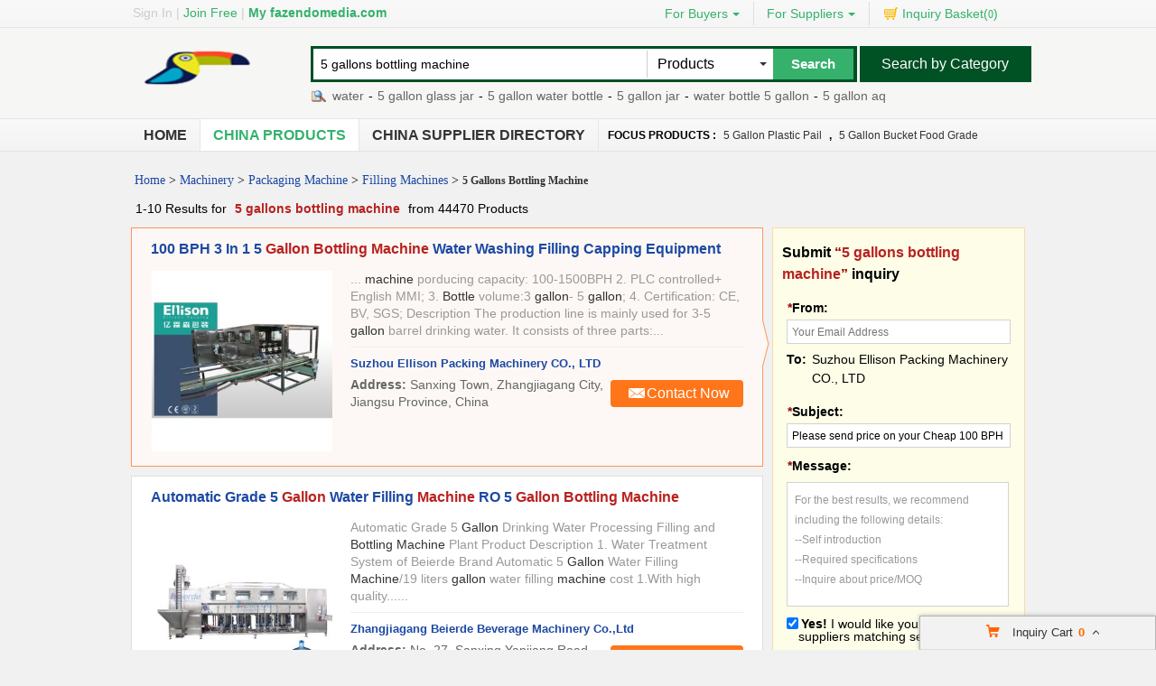

--- FILE ---
content_type: text/html; charset=UTF-8
request_url: https://www.fazendomedia.com/s-5-gallons-bottling-machine
body_size: 22330
content:
<!DOCTYPE html>
<html>
<head>
    <meta http-equiv="X-UA-Compatible" content="IE=edge,Chrome=1" />
    <meta http-equiv="Content-Type" content="text/html;charset=utf-8" />
    <title>5 gallons bottling machine - cheap 5 gallons bottling machine Wholesalers</title>
<meta name="keywords" content="5 gallons bottling machine, Super Wholesalers, 5 gallons bottling machine for sale, 5 gallons bottling machine Suppliers">
<meta name="description" content="Find 44470 5 gallons bottling machine from 5 gallons bottling machine Super Wholesalers & 5 gallons bottling machine Wholesaler Supplier for your sourcing needs from China.">

    <link type='text/css' rel='stylesheet' href='https://style.fazendomedia.com/myres/css/common.css' media='all' />
    <script type="text/javascript" src="https://style.fazendomedia.com/min/?b=myres/js&f=jquery-1.9.1.min.js,jquery-migrate-1.2.1.min.js,jump.js,MSClass.js,projector.js"></script>
    <link rel="canonical" href="https://www.fazendomedia.com/s-5-gallons-bottling-machine">
<link rel="icon" href="https://www.fazendomedia.com/fazendomedia.com.ico"></head>
<body>

<div class="cont_main_whole"  id="pageIndex1" >
    <script type="text/javascript">
    function jumpLogin() {
        window.location.href = "https://uc.ecer.com/home/login?app_id=200402&app_redirect="+location.href;
    }
</script>
    <div class="f_head_top">
          <table>
      <tr>
          <td id ="head_login" class="l">
              <span onclick="jumpLogin()" style="cursor:pointer;">Sign In</span> | <a rel="nofollow" href="https://uc.ecer.com/reg.php">Join Free</a> | <strong><a rel="nofollow" href="//www.fazendomedia.com">My fazendomedia.com</a></strong>
          </td>
          <td class="r ">
              <ul class="n">
                  <li class="l b hl_1" id='dropmenu1'>
                      <span class="m" >For Buyers<i class="p"></i></span>

                      <ul class="u_b" style="display:none" id="menu1">
                        <li class="u_l"><a  href="https://www.fazendomedia.com/products/">Search Products</a></li>
                        <li class="u_l"><a  href="https://www.fazendomedia.com/suppliers/">Find China Suppliers</a></li>
                        <li class="u_l"><a rel="nofollow" href="https://www.fazendomedia.com/index.php?r=report/report">Post Sourcing Request</a></li>
                      </ul>
                  </li>
                  <li class="l b hl_1" id='dropmenu2'>
                      <span class="m" >For Suppliers<i class="p"></i></span>

                      <ul class="u_b" style="display:none" id="menu2">
                        <li class="u_l"><a href="https://www.fazendomedia.com/suppliers/">Search Suppliers</a></li>
                        <li class="u_l"><a href="https://www.fazendomedia.com/static/privacy-policy-2570.html">Privacy Policy</a></li>
                      </ul>
                  </li>
                  <li class="l hl_s" ><span class="m" id="cart_top"><i class="c"></i>Inquiry Basket(<span class="num" id="num">0</span>)</span></li>
              </ul>
          </td>
      </tr>
  </table>
    <script type="text/javascript">
        var domain = 'aHR0cDovL3VjLmVjZXIuY29tL2luZGV4LnBocD9yPXVzZXIvaW5kZXg=';
        domain = base64decode(domain);

        function menu(){
            var outer=document.getElementById("dropmenu1");
            var menu1 = document.getElementById("menu1");
            outer.onmouseover=function(){
                menu1.style.display="block";
            }
            menu1.onmouseover=function(){
                menu1.style.display="block";
            }
            outer.onmouseout=function(){
                menu1.style.display="none";
            }
            menu1.onmouseout=function(){
                menu1.style.display="none";
            }
            var outer2=document.getElementById("dropmenu2");
            var menu2 = document.getElementById("menu2");
            outer2.onmouseover=function(){
                menu2.style.display="block";
            }
            menu2.onmouseover=function(){
                menu2.style.display="block";
            }
            outer2.onmouseout=function(){
                menu2.style.display="none";
            }
            menu2.onmouseout=function(){
                menu2.style.display="none";
            }
        }
        function clearCookie(name) {
            var exp=new Date();exp.setTime(exp.getTime()-10);document.cookie=name+"="+escape(value)+";expires="+exp.toGMTString();
        }
        function logout() {
            clearCookie('sso_access_token')
            window.location.href = "https://uc.ecer.com/home/logouts?app_redirect="+location.href;
            return false;
            $('#LoadingStatus').show();
            $.ajax({
                type:"POST",
                url:"/index.php?r=user/ajaxlogout",
                dataType:'json',
                success: function(msg){
                    if(msg['status'] == true){
                        $('#LoadingStatus').hide();
                        $('#login').show();
                        $('#login_ok').hide();
                        var html1 = "<a rel='nofollow' href='http://uc.fazendomedia.com/login.php'>Sign In</a> | <a rel='nofollow' href='http://uc.fazendomedia.com/reg.php'>Join Free</a> | <strong><a rel='nofollow' href='//www.fazendomedia.com'>My fazendomedia.com</a></strong>";
                        $('#head_login').html(html1);
                        $('#publish').attr('href',domain);
                    }else{
                        $('#LoadingStatus').hide();
                        alert(msg['error']);
                    }
                }
            });
        }
        function updateLoginStatus(msg) {
            if (msg['status'] == true) {
                $('#login').hide();
                $('#user').text(msg['user']);
                if (msg['pay']) {
                    $('#pay').text('(' + msg['pay'] + ')');
                }
                if (msg['unpaid']) {
                    $('#unpaid').text('(' + msg['unpaid'] + ')');
                }
                if (msg['pass']) {
                    $('#pro_pass').text('(' + msg['pass'] + ')');
                }
                if (msg['nopass']) {
                    $('#pro_nopass').text('(' + msg['nopass'] + ')');
                }
                $('#login_ok').show();
                var html1 = "Welcome,<a href='"+msg['url']+"' >" + msg['user'] + " </a>";
                html1 += " | <a href='javascript:void(0)' onclick='logout()'>Sign out </a> | <strong><a href='//www.fazendomedia.com'>My fazendomedia.com</a></strong>";
                $('#head_login').html(html1);
                $('#publish').attr('href', msg['url']);
            }
        }
        function clearCookie(name) {
            var exp=new Date();exp.setTime(exp.getTime()-10);document.cookie=name+"="+escape("")+";expires="+exp.toGMTString();
        }
        $(function() {
            //通过code字段去拿已登录sso_access_token
            //有sso_access_token则存cookie 更新登录态 无则页面不做处理
            //链接上没code 取cookie中sso_access_token 检查是否有效 有效则更新登录态 cookie没有sso_access_token则不做任何处理
            var sso_access_token = getCookie("sso_access_token");
            if(sso_access_token && sso_access_token != "undefined") {
                $.ajax({
                    type: "GET",
                    url: "/index.php?r=user/VerifyToken",
                    data: '&token='+sso_access_token,
                    dataType: 'json',
                    cache: 'false',
                    success: function (msg) {
                        updateLoginStatus(msg);
                    }
                });
            } else {
                s = location.search;
                if(s) {
                    s = s.split('?');
                    if(s.length>1){
                       s = s[1];
                       var f = s.indexOf('code');
                       if(f != -1) {
                            var arr = s.split('&');
                            for(var i = 0;i<arr.length; i++){
                                var info = arr[i].split('=',2);
                                var n = info[0];
                                var v = info[1];
                                if(n == "code") {
                                    $.ajax({
                                        type: "GET",
                                        url: "/index.php?r=user/ajaxGetLoginUser",
                                        data: '&code='+v,
                                        dataType: 'json',
                                        cache: 'false',
                                        success: function (msg) {
                                            updateLoginStatus(msg);
                                        }
                                    });
                                }  
                            }
                       }
                    }
                } 
            }
            
            
            menu();
            
        });
    </script>
</div>
    <div class="f_header_main">
    <table cellpadding="0" cellspacing="0" width="100%">
        <tr>
            <td class="l">
               <a href="//www.fazendomedia.com"><img src="https://style.fazendomedia.com/myres/logo/fazendomedia.com.png" alt="fazendomedia.com"></a>
            </td>
            <td class="r">
                <form name="head_search" action="/index.php?r=search/search" method="POST" onsubmit="return check_form();">
                    <div class="w_b fl">
                        <div class="i_b fl">
                            <input  name="keyword" id="keyword" value="5 gallons bottling machine" type="text" placeholder="What are you looking for..."  />
                        </div>
                        <div class="s_b fl">
                                                    <div class="s_d" id="u_s_show">Products<i></i></div>
                                                    <ul class="u_s" id="u_s_list" style="display:none">
                                <li id='product'><a href="#" >Products</a></li>
                                <li id='company'><a href="#" >Suppliers</a></li>
                            </ul>
                            <input type="hidden" id="kwtype"  name="kwtype"  value="product"  />
                        </div>
                        <input class="btn fl" type="submit" value="Search" />
                    </div>
                </form>
                <div class="cb_0"></div>
                                <span class="sousuoz"></span>
                <div class="k hl_s" id="TextDiv1">
                    <ul id="TextContent1" style="">
                                            <li style="font-size:12px;"><a href="https://www.fazendomedia.com/sale-5-gallon-bottle-water">5 gallon bottle water</a>-</li>
                                            <li style="font-size:12px;"><a href="https://www.fazendomedia.com/sale-5-gallon-glass-jar">5 gallon glass jar</a>-</li>
                                            <li style="font-size:12px;"><a href="https://www.fazendomedia.com/sale-5-gallon-water-bottle">5 gallon water bottle</a>-</li>
                                            <li style="font-size:12px;"><a href="https://www.fazendomedia.com/sale-5-gallon-jar">5 gallon jar</a>-</li>
                                            <li style="font-size:12px;"><a href="https://www.fazendomedia.com/sale-water-bottle-5-gallon">water bottle 5 gallon</a>-</li>
                                            <li style="font-size:12px;"><a href="https://www.fazendomedia.com/sale-5-gallon-aquarium">5 gallon aquarium</a>-</li>
                                            <li style="font-size:12px;"><a href="https://www.fazendomedia.com/sale-5-gallon-container">5 gallon container</a>-</li>
                                            <li style="font-size:12px;"><a href="https://www.fazendomedia.com/sale-bottled-water-5-gallon">bottled water 5 gallon</a>-</li>
                                            <li style="font-size:12px;"><a href="https://www.fazendomedia.com/sale-5-gallon-air-tank">5 gallon air tank</a>-</li>
                                            <li style="font-size:12px;"><a href="https://www.fazendomedia.com/sale-5-gallon-portable-air-tank">5 gallon portable air tank</a>-</li>
                                        </ul>
                </div>
                            </td>
            <td class="s_c" valign="middle">
                <a href=https://www.fazendomedia.com/products/>Search by Category</a>
            </td>
        </tr>
    </table>
    <div class="cb_0"></div>
    <script type="text/javascript">
        $(function(){
            $("#u_s_show").on('click',function() {
                $('#u_s_list').toggle();
            });
            $("#u_s_list #product").click(function(){
                $('#u_s_show').html($(this).html()+'<i></i>');

                $('#kwtype').val('product');
                $('#u_s_list').hide();
            }) ;
            $("#u_s_list #company").click(function(){
                $('#u_s_show').html($(this).html()+'<i></i>');

                $('#kwtype').val('company');
                $('#u_s_list').hide();
            });

          $('#keyword').focus();
        })

        /*********文字翻屏滚动***************/
        $(function(){
            if($("#TextDiv1").length > 0){
                new Marquee(["TextDiv1","TextContent1"],2,2,615,25,40,0,0) //文字翻屏滚动实例
                if($("#TextContent1").width()<1780){$("#TextContent1").width(1780)}
            }
        })

        function check_form(){
            if($('#keyword').val()==''){
                alert('Please enter keyword!');
                return false;
            }
            return true;
        }
    </script>
</div>
        <div class="f_nav_head_keyword">
            <ul class="main_nav">
        <li ><a href="/" title="Home">Home</a></li>
        <li class="sed"><a href="https://www.fazendomedia.com/products/" title="Porducts">China Products</a></li>
        <li ><a href="https://www.fazendomedia.com/suppliers/" title="Suppliers">China Supplier Directory</a></li>
                <li style="border:0">
         <span>
Focus Products :
             
                <a href="https://www.fazendomedia.com/sale-5-gallon-plastic-pail">5 gallon plastic pail</a>
             ,
                <a href="https://www.fazendomedia.com/sale-5-gallon-bucket-food-grade">5 gallon bucket food grade</a>
                      </span>
      </li>
         </ul>
  </div></div>
<div class="cont_main_box" id="pageIndex3">       
    <div class="cont_main_box_inner">
            <div class="f_header_breadcrumb">
            <a href="/">Home</a> >


    <a  href="https://www.fazendomedia.com/list-product-machinery-23000000-1.html">Machinery</a> >

<a  href="https://www.fazendomedia.com/list-product-packaging-machine-23220000-1.html">Packaging Machine</a> >

<a  class="f_header_breadcrumb_cur" href="https://www.fazendomedia.com/list-product-filling-machines-23220800-1.html">Filling Machines</a> >



        <h2>
        5 Gallons Bottling Machine    </h2>
    

</div>



            <div class="f_product_search_onepage">
                        <div class="ec-content">
            <div class="top_biaoti">1-10 Results for
                                    <h1 class="red">5 gallons bottling machine</h1>
                                from 44470 Products</div>
            <div class="fl ec_width" id="main-div">
                                                            <div class="con-d " id="product109707222" data-datatype="3" data-cname="Suzhou Ellison Packing Machinery CO., LTD" data-bigimg="https://img.fazendomedia.com/nimg/8a/14/6ee9259e34d63b54aaee4adff52c-400x400-1/100_bph_3_in_1_5_gallon_bottling_machine_water_washing_filling_capping_equipment.jpg" date-url="" data-pid="109707222" data-cid="91191054" data-inquiry_topic="Please send price on your Cheap 100 BPH 3 In 1 5 Gallon Bottling Machine Water Washing Filling Capping Equipment for sale!" guid="3b7d89b40d36390e1366ff3d7d178924">
                            <div class="arrow-box"></div>
                            <div class="h" id="producttitle109707222"><h2>100 BPH 3 In 1 5 <strong style="color:#b82220">Gallon Bottling Machine</strong> Water Washing Filling Capping Equipment</h2></div>
                            <div style="display: none">
                                                            </div>
                            <table cellspacing="0" cellpadding="0" width="100%">
                                <tbody>
                                <tr>
                                    <td align="center" valign="top" class="photo_wrap">
                                        <img class="photo_img"  src="https://img.fazendomedia.com/nimg/8a/14/6ee9259e34d63b54aaee4adff52c-300x300-0/100_bph_3_in_1_5_gallon_bottling_machine_water_washing_filling_capping_equipment.jpg" title="China 100 BPH 3 In 1 5 Gallon Bottling Machine Water Washing Filling Capping Equipment on sale" alt="China 100 BPH 3 In 1 5 Gallon Bottling Machine Water Washing Filling Capping Equipment on sale" onerror=" this.onerror=''; t='https://style.fazendomedia.com/myres/images/nophoto_small.gif';if(this.src!=t){this.src=t}" />
                                    </td>
                                    <td valign="top" class="photo_wrap_one">
                                        <div class="d" id="productremark109707222">
                                            ... <strong style="color:#b82220">machine</strong> porducing capacity: 100-1500BPH 2. PLC controlled+ English MMI; 3. <strong style="color:#b82220">Bottle</strong> volume:3 <strong style="color:#b82220">gallon</strong>- 5 <strong style="color:#b82220">gallon</strong>; 4. Certification: CE, BV, SGS; Description The production line is mainly used for 3-5 <strong style="color:#b82220">gallon</strong> barrel drinking water. It consists of three parts:...                                        </div>

                                        <div class="h">
                                            <span id="productcname109707222" title="Suzhou Ellison Packing Machinery CO., LTD from china">Suzhou Ellison Packing Machinery CO., LTD</span>
                                        </div>

                                        <table cellspacing="0" cellpadding="0" width="100%" class="contact-d">
                                            <tbody><tr>
                                                <td width="65%" class="photo_wrap_two">
                                                                                                                                                                                                                        <p><strong>Address:</strong> Sanxing Town, Zhangjiagang City, Jiangsu Province, China</p>
                                                                                                    </td>
                                                <td align="right" width="35%" valign="middle">
                                                    <form method="post" target="_blank" onsubmit="form_go_inquiry('a','109707222&src=ec:trade',this)">
                                                        <button class="con-now" type="submit">Contact Now </button>
                                                    </form>
                                                </td>
                                            </tr>
                                            </tbody>
                                        </table>
                                    </td>
                                </tr>
                            </table>
                        </div>
                                            <div class="con-d " id="product116274999" data-datatype="3" data-cname="Zhangjiagang Beierde Beverage Machinery Co.,Ltd" data-bigimg="https://img.fazendomedia.com/nimg/a1/5d/d133582c55d06b2ff986963a9f14-400x400-1/automatic_grade_5_gallon_water_filling_machine_ro_5_gallon_bottling_machine.jpg" date-url="" data-pid="116274999" data-cid="91220538" data-inquiry_topic="Please send price on your Cheap Automatic Grade 5 Gallon Water Filling Machine RO 5 Gallon Bottling Machine for sale!" guid="22de6a623a5b30d78744cc2966efbdbd">
                            <div class="arrow-box"></div>
                            <div class="h" id="producttitle116274999"><h2>Automatic Grade 5 <strong style="color:#b82220">Gallon</strong> Water Filling <strong style="color:#b82220">Machine</strong> RO 5 <strong style="color:#b82220">Gallon Bottling Machine</strong></h2></div>
                            <div style="display: none">
                                                            </div>
                            <table cellspacing="0" cellpadding="0" width="100%">
                                <tbody>
                                <tr>
                                    <td align="center" valign="top" class="photo_wrap">
                                        <img class="photo_img"  src="https://img.fazendomedia.com/nimg/a1/5d/d133582c55d06b2ff986963a9f14-300x300-0/automatic_grade_5_gallon_water_filling_machine_ro_5_gallon_bottling_machine.jpg" title="China Automatic Grade 5 Gallon Water Filling Machine RO 5 Gallon Bottling Machine on sale" alt="China Automatic Grade 5 Gallon Water Filling Machine RO 5 Gallon Bottling Machine on sale" onerror=" this.onerror=''; t='https://style.fazendomedia.com/myres/images/nophoto_small.gif';if(this.src!=t){this.src=t}" />
                                    </td>
                                    <td valign="top" class="photo_wrap_one">
                                        <div class="d" id="productremark116274999">
                                            Automatic Grade 5 <strong style="color:#b82220">Gallon</strong> Drinking Water Processing Filling and <strong style="color:#b82220">Bottling Machine</strong> Plant Product Description 1. Water Treatment System of Beierde Brand Automatic 5 <strong style="color:#b82220">Gallon</strong> Water Filling <strong style="color:#b82220">Machine</strong>/19 liters <strong style="color:#b82220">gallon</strong> water filling <strong style="color:#b82220">machine</strong> cost 1.With high quality......                                        </div>

                                        <div class="h">
                                            <span id="productcname116274999" title="Zhangjiagang Beierde Beverage Machinery Co.,Ltd from china">Zhangjiagang Beierde Beverage Machinery Co.,Ltd</span>
                                        </div>

                                        <table cellspacing="0" cellpadding="0" width="100%" class="contact-d">
                                            <tbody><tr>
                                                <td width="65%" class="photo_wrap_two">
                                                                                                                                                                                                                        <p><strong>Address:</strong> No. 27, Sanxing Yanjiang Road, Jinfeng Town</p>
                                                                                                    </td>
                                                <td align="right" width="35%" valign="middle">
                                                    <form method="post" target="_blank" onsubmit="form_go_inquiry('a','116274999&src=ec:trade',this)">
                                                        <button class="con-now" type="submit">Contact Now </button>
                                                    </form>
                                                </td>
                                            </tr>
                                            </tbody>
                                        </table>
                                    </td>
                                </tr>
                            </table>
                        </div>
                                            <div class="con-d ifrstat" id="product113231945" data-datatype="7" data-cname="Zhangjiagang Huawei Shenda Machinery Co.Ltd." data-bigimg="https://img.fazendomedia.com/nimg/82/74/d6d666bb0a0dc5fe8a8e88b73e02-400x400-1/stainless_automatic_filling_machines_1200bph_1500bph_5_gallon_bottling_machine.jpg" date-url="https://www.automatic-fillingmachines.com/sale-35328436-stainless-automatic-filling-machines-1200bph-1500bph-5-gallon-bottling-machine.html" data-pid="113231945" data-cid="91214898" data-inquiry_topic="I am interested in your Cheap Stainless Automatic Filling Machines 1200BPH 1500BPH 5 Gallon Bottling Machine for sale." guid="7598bd0793eaad42b4ada6810724a97e">
                            <div class="arrow-box"></div>
                            <div class="h" id="producttitle113231945"><h2>Stainless Automatic Filling <strong style="color:#b82220">Machines</strong> 1200BPH 1500BPH 5 <strong style="color:#b82220">Gallon Bottling Machine</strong></h2></div>
                            <div style="display: none">
                                                            </div>
                            <table cellspacing="0" cellpadding="0" width="100%">
                                <tbody>
                                <tr>
                                    <td align="center" valign="top" class="photo_wrap">
                                        <img class="photo_img"  src="https://img.fazendomedia.com/nimg/82/74/d6d666bb0a0dc5fe8a8e88b73e02-300x300-0/stainless_automatic_filling_machines_1200bph_1500bph_5_gallon_bottling_machine.jpg" title="China Stainless Automatic Filling Machines 1200BPH 1500BPH 5 Gallon Bottling Machine on sale" alt="China Stainless Automatic Filling Machines 1200BPH 1500BPH 5 Gallon Bottling Machine on sale" onerror=" this.onerror=''; t='https://style.fazendomedia.com/myres/images/nophoto_small.gif';if(this.src!=t){this.src=t}" />
                                    </td>
                                    <td valign="top" class="photo_wrap_one">
                                        <div class="d" id="productremark113231945">
                                            ...<strong style="color:#b82220">Gallon</strong> Water <strong style="color:#b82220">bottle</strong> Production Line Automatic Filling <strong style="color:#b82220">Machine</strong> 5 <strong style="color:#b82220">gallon</strong> filling <strong style="color:#b82220">machine</strong> One of our core business is today represented by designing and manufacturing of complete lines for 5 <strong style="color:#b82220">Gallon bottles</strong>, with a production capacity from 100 to 3.000 B.P.H. the 5 <strong style="color:#b82220">gallon</strong>......                                        </div>

                                        <div class="h">
                                            <span id="productcname113231945" title="Zhangjiagang Huawei Shenda Machinery Co.Ltd. from china"><i class="i_img"></i>Zhangjiagang Huawei Shenda Machinery Co.Ltd.</span>
                                        </div>

                                        <table cellspacing="0" cellpadding="0" width="100%" class="contact-d">
                                            <tbody><tr>
                                                <td width="65%" class="photo_wrap_two">
                                                                                                                                                        </td>
                                                <td align="right" width="35%" valign="middle">
                                                    <form method="post" target="_blank" onsubmit="form_go_inquiry('a','113231945&src=ec:trade',this)">
                                                        <button class="con-now" type="submit">Contact Now </button>
                                                    </form>
                                                </td>
                                            </tr>
                                            </tbody>
                                        </table>
                                    </td>
                                </tr>
                            </table>
                        </div>
                                            <div class="con-d ifrstat" id="product112081059" data-datatype="7" data-cname="Zhangjiagang City FILL-PACK Machinery Co., Ltd" data-bigimg="https://img.fazendomedia.com/nimg/36/ba/bf0d63f780451866436a4f5e0aba-400x400-1/200bph_5_gallon_bottling_machine_with_overflow_valve.jpg" date-url="https://www.gallonfillingmachine.com/sale-21924779-200bph-5-gallon-bottling-machine-with-overflow-valve.html" data-pid="112081059" data-cid="91197220" data-inquiry_topic="What is your best price for Cheap 200BPH 5 Gallon Bottling Machine With Overflow Valve for sale?" guid="bf0247a2a0d1fc0efe3b3196652f6f8c">
                            <div class="arrow-box"></div>
                            <div class="h" id="producttitle112081059"><h2>200BPH 5 <strong style="color:#b82220">Gallon Bottling Machine</strong> With Overflow Valve</h2></div>
                            <div style="display: none">
                                                            </div>
                            <table cellspacing="0" cellpadding="0" width="100%">
                                <tbody>
                                <tr>
                                    <td align="center" valign="top" class="photo_wrap">
                                        <img class="photo_img"  src="https://img.fazendomedia.com/nimg/36/ba/bf0d63f780451866436a4f5e0aba-300x300-0/200bph_5_gallon_bottling_machine_with_overflow_valve.jpg" title="China 200BPH 5 Gallon Bottling Machine With Overflow Valve on sale" alt="China 200BPH 5 Gallon Bottling Machine With Overflow Valve on sale" onerror=" this.onerror=''; t='https://style.fazendomedia.com/myres/images/nophoto_small.gif';if(this.src!=t){this.src=t}" />
                                    </td>
                                    <td valign="top" class="photo_wrap_one">
                                        <div class="d" id="productremark112081059">
                                            ...<strong style="color:#b82220">Gallon</strong> water production line/equipment/plant <strong style="color:#b82220">gallon</strong> bucket with overflow valve 1.1,Semi-auto de-capper and washer Worker put used jar in right side of de-capper position, with the neck inserting into the hole, worker foot press pedal to release cap off neck; And then worker need to take the jar to insert into left side of the <strong style="color:#b82220">machine</strong>......                                        </div>

                                        <div class="h">
                                            <span id="productcname112081059" title="Zhangjiagang City FILL-PACK Machinery Co., Ltd from china"><i class="i_img"></i>Zhangjiagang City FILL-PACK Machinery Co., Ltd</span>
                                        </div>

                                        <table cellspacing="0" cellpadding="0" width="100%" class="contact-d">
                                            <tbody><tr>
                                                <td width="65%" class="photo_wrap_two">
                                                                                                                                                                                                                        <p><strong>Address:</strong> H-No15, GuoTai north rd, Yangshe town,Zhangjiagang city,JiangSu province, China</p>
                                                                                                    </td>
                                                <td align="right" width="35%" valign="middle">
                                                    <form method="post" target="_blank" onsubmit="form_go_inquiry('a','112081059&src=ec:trade',this)">
                                                        <button class="con-now" type="submit">Contact Now </button>
                                                    </form>
                                                </td>
                                            </tr>
                                            </tbody>
                                        </table>
                                    </td>
                                </tr>
                            </table>
                        </div>
                                            <div class="con-d ifrstat" id="product114424212" data-datatype="7" data-cname="Shenzhen Waterpro Tech Co., Ltd." data-bigimg="https://img.fazendomedia.com/nimg/87/92/63f1cfb78e7e50eddc816fd13b44-400x400-1/automatic_5_gallon_bottling_machine_1200_bph_with_plc_touch_screen.jpg" date-url="https://www.ro-watertreatmentplant.com/sale-38065468-automatic-5-gallon-bottling-machine-1200-bph-with-plc-touch-screen.html" data-pid="114424212" data-cid="91219311" data-inquiry_topic="How much for your Cheap Automatic 5 Gallon Bottling Machine 1200 Bph With PLC Touch Screen for sale?" guid="5abb3fb2094e9e8272f87106deec4e79">
                            <div class="arrow-box"></div>
                            <div class="h" id="producttitle114424212"><h2>Automatic 5 <strong style="color:#b82220">Gallon Bottling Machine</strong> 1200 Bph With PLC Touch Screen</h2></div>
                            <div style="display: none">
                                                            </div>
                            <table cellspacing="0" cellpadding="0" width="100%">
                                <tbody>
                                <tr>
                                    <td align="center" valign="top" class="photo_wrap">
                                        <img class="photo_img"  src="https://img.fazendomedia.com/nimg/87/92/63f1cfb78e7e50eddc816fd13b44-300x300-0/automatic_5_gallon_bottling_machine_1200_bph_with_plc_touch_screen.jpg" title="China Automatic 5 Gallon Bottling Machine 1200 Bph With PLC Touch Screen on sale" alt="China Automatic 5 Gallon Bottling Machine 1200 Bph With PLC Touch Screen on sale" onerror=" this.onerror=''; t='https://style.fazendomedia.com/myres/images/nophoto_small.gif';if(this.src!=t){this.src=t}" />
                                    </td>
                                    <td valign="top" class="photo_wrap_one">
                                        <div class="d" id="productremark114424212">
                                            Automatic 5 Gallon Bottle Plastic Film Bag Packing Machine Features of automatic bottled water bag pakcing machine: 1. High packaging efficiency and mechanized operation reduce labor costs; the packaging speed can reach 1000-2000 barrels per hour, which......                                        </div>

                                        <div class="h">
                                            <span id="productcname114424212" title="Shenzhen Waterpro Tech Co., Ltd. from china"><i class="i_img"></i>Shenzhen Waterpro Tech Co., Ltd.</span>
                                        </div>

                                        <table cellspacing="0" cellpadding="0" width="100%" class="contact-d">
                                            <tbody><tr>
                                                <td width="65%" class="photo_wrap_two">
                                                                                                                                                                                                                        <p><strong>Address:</strong> ROOM811 TIANJI BUILDING，TIANAN CYBER PARK，CHEGONGMIAO，FUTIAN SHENZHEN CHINA</p>
                                                                                                    </td>
                                                <td align="right" width="35%" valign="middle">
                                                    <form method="post" target="_blank" onsubmit="form_go_inquiry('a','114424212&src=ec:trade',this)">
                                                        <button class="con-now" type="submit">Contact Now </button>
                                                    </form>
                                                </td>
                                            </tr>
                                            </tbody>
                                        </table>
                                    </td>
                                </tr>
                            </table>
                        </div>
                                            <div class="con-d " id="product112674679" data-datatype="3" data-cname="ZhangJiaGang Filldrink machinery Co.,Ltd" data-bigimg="https://img.fazendomedia.com/nimg/50/71/4dcbd1c05cfb47013a18e8866d7d-400x400-1/300bph_l_type_washing_filling_capping_machine_auto_loading_5_gallon_bottling_machine.jpg" date-url="" data-pid="112674679" data-cid="91209751" data-inquiry_topic="Please send price on your Cheap 300BPH L Type Washing Filling Capping Machine Auto Loading 5 Gallon Bottling Machine for sale!" guid="9128ebbea475a5bf28690b7c9836b9e7">
                            <div class="arrow-box"></div>
                            <div class="h" id="producttitle112674679"><h2>300BPH L Type Washing Filling Capping <strong style="color:#b82220">Machine</strong> Auto Loading 5 <strong style="color:#b82220">Gallon Bottling Machine</strong></h2></div>
                            <div style="display: none">
                                                            </div>
                            <table cellspacing="0" cellpadding="0" width="100%">
                                <tbody>
                                <tr>
                                    <td align="center" valign="top" class="photo_wrap">
                                        <img class="photo_img"  src="https://img.fazendomedia.com/nimg/50/71/4dcbd1c05cfb47013a18e8866d7d-300x300-0/300bph_l_type_washing_filling_capping_machine_auto_loading_5_gallon_bottling_machine.jpg" title="China 300BPH L Type Washing Filling Capping Machine Auto Loading 5 Gallon Bottling Machine on sale" alt="China 300BPH L Type Washing Filling Capping Machine Auto Loading 5 Gallon Bottling Machine on sale" onerror=" this.onerror=''; t='https://style.fazendomedia.com/myres/images/nophoto_small.gif';if(this.src!=t){this.src=t}" />
                                    </td>
                                    <td valign="top" class="photo_wrap_one">
                                        <div class="d" id="productremark112674679">
                                            ... type,600 type,900 type.It integrates <strong style="color:#b82220">bottle</strong> washer, filler and sealer into one unit. In order to achieve the purpose of multiple injections of washing and sterilizing by means of liquid washing and bleaching are used in <strong style="color:#b82220">bottle</strong> washer,washing solution can...                                        </div>

                                        <div class="h">
                                            <span id="productcname112674679" title="ZhangJiaGang Filldrink machinery Co.,Ltd from china">ZhangJiaGang Filldrink machinery Co.,Ltd</span>
                                        </div>

                                        <table cellspacing="0" cellpadding="0" width="100%" class="contact-d">
                                            <tbody><tr>
                                                <td width="65%" class="photo_wrap_two">
                                                                                                                                                                                                                        <p><strong>Address:</strong> xijiegang village jinfeng town zhangjiagang city jiangsu privince china</p>
                                                                                                    </td>
                                                <td align="right" width="35%" valign="middle">
                                                    <form method="post" target="_blank" onsubmit="form_go_inquiry('a','112674679&src=ec:trade',this)">
                                                        <button class="con-now" type="submit">Contact Now </button>
                                                    </form>
                                                </td>
                                            </tr>
                                            </tbody>
                                        </table>
                                    </td>
                                </tr>
                            </table>
                        </div>
                                            <div class="con-d " id="product114081749" data-datatype="3" data-cname="Jiangmen Keling water treatment Co.,Ltd." data-bigimg="https://img.fazendomedia.com/nimg/33/39/4138ea145078469c1382e0953a57-400x400-1/5_gallon_water_bottling_machine.jpg" date-url="" data-pid="114081749" data-cid="91161170" data-inquiry_topic="Please send me a quote on your Cheap 5 Gallon Water Bottling Machine for sale!" guid="69ab8b58e965fc0e5985fedbba0bc142">
                            <div class="arrow-box"></div>
                            <div class="h" id="producttitle114081749"><h2>5 <strong style="color:#b82220">Gallon</strong> Water <strong style="color:#b82220">Bottling Machine</strong></h2></div>
                            <div style="display: none">
                                                            </div>
                            <table cellspacing="0" cellpadding="0" width="100%">
                                <tbody>
                                <tr>
                                    <td align="center" valign="top" class="photo_wrap">
                                        <img class="photo_img"  src="https://img.fazendomedia.com/nimg/33/39/4138ea145078469c1382e0953a57-300x300-0/5_gallon_water_bottling_machine.jpg" title="China 5 Gallon Water Bottling Machine on sale" alt="China 5 Gallon Water Bottling Machine on sale" onerror=" this.onerror=''; t='https://style.fazendomedia.com/myres/images/nophoto_small.gif';if(this.src!=t){this.src=t}" />
                                    </td>
                                    <td valign="top" class="photo_wrap_one">
                                        <div class="d" id="productremark114081749">
                                            ...integrated washing filling and capping together. It is ideal 5 <strong style="color:#b82220">gallon</strong> water <strong style="color:#b82220">bottling machine</strong> to produce barrel water. The whole 5 <strong style="color:#b82220">gallon</strong> water <strong style="color:#b82220">bottling machine</strong> is using stainless steel 304 ,rot resistant,can be cleaned easily. Main electric parts are all...                                        </div>

                                        <div class="h">
                                            <span id="productcname114081749" title="Jiangmen Keling water treatment Co.,Ltd. from china">Jiangmen Keling water treatment Co.,Ltd.</span>
                                        </div>

                                        <table cellspacing="0" cellpadding="0" width="100%" class="contact-d">
                                            <tbody><tr>
                                                <td width="65%" class="photo_wrap_two">
                                                                                                                                                                                                                        <p><strong>Address:</strong> JiangMen City Chao Lian town</p>
                                                                                                    </td>
                                                <td align="right" width="35%" valign="middle">
                                                    <form method="post" target="_blank" onsubmit="form_go_inquiry('a','114081749&src=ec:trade',this)">
                                                        <button class="con-now" type="submit">Contact Now </button>
                                                    </form>
                                                </td>
                                            </tr>
                                            </tbody>
                                        </table>
                                    </td>
                                </tr>
                            </table>
                        </div>
                                            <div class="con-d " id="product110976950" data-datatype="3" data-cname="ZhangJiaGang City BOTTLING machinery Co.,Ltd." data-bigimg="https://img.fazendomedia.com/nimg/c7/bd/713142e7039e3b7848a74d4bda3f-400x400-1/80bph_semi_automatic_sus304_18_9l_5_gallon_water_bottling_machine.jpg" date-url="" data-pid="110976950" data-cid="91199237" data-inquiry_topic="Please quote us your Cheap 80BPH Semi Automatic SUS304 18.9L / 5 Gallon Water Bottling Machine for sale." guid="b6dbd6b11f1084462e3c1375178ebdcb">
                            <div class="arrow-box"></div>
                            <div class="h" id="producttitle110976950"><h2>80BPH Semi Automatic SUS304 18.9L / 5 <strong style="color:#b82220">Gallon</strong> Water <strong style="color:#b82220">Bottling Machine</strong></h2></div>
                            <div style="display: none">
                                                            </div>
                            <table cellspacing="0" cellpadding="0" width="100%">
                                <tbody>
                                <tr>
                                    <td align="center" valign="top" class="photo_wrap">
                                        <img class="photo_img"  src="https://img.fazendomedia.com/nimg/c7/bd/713142e7039e3b7848a74d4bda3f-300x300-0/80bph_semi_automatic_sus304_18_9l_5_gallon_water_bottling_machine.jpg" title="China 80BPH Semi Automatic SUS304 18.9L / 5 Gallon Water Bottling Machine on sale" alt="China 80BPH Semi Automatic SUS304 18.9L / 5 Gallon Water Bottling Machine on sale" onerror=" this.onerror=''; t='https://style.fazendomedia.com/myres/images/nophoto_small.gif';if(this.src!=t){this.src=t}" />
                                    </td>
                                    <td valign="top" class="photo_wrap_one">
                                        <div class="d" id="productremark110976950">
                                            ... capper is a filling equipment for pure water plant or mineral water plant dedicated irrigation 3 <strong style="color:#b82220">gallons</strong> , 5 <strong style="color:#b82220">gallons</strong> bucket. Operating procedures of 80BPH 5 <strong style="color:#b82220">gallon bottle</strong> water filling <strong style="color:#b82220">machine</strong>: First put the empty barrel perpendicular to the position of...                                        </div>

                                        <div class="h">
                                            <span id="productcname110976950" title="ZhangJiaGang City BOTTLING machinery Co.,Ltd. from china">ZhangJiaGang City BOTTLING machinery Co.,Ltd.</span>
                                        </div>

                                        <table cellspacing="0" cellpadding="0" width="100%" class="contact-d">
                                            <tbody><tr>
                                                <td width="65%" class="photo_wrap_two">
                                                                                                                                                                                                                        <p><strong>Address:</strong> JinGang town,Zhangjiagang city,JiangSu province, China</p>
                                                                                                    </td>
                                                <td align="right" width="35%" valign="middle">
                                                    <form method="post" target="_blank" onsubmit="form_go_inquiry('a','110976950&src=ec:trade',this)">
                                                        <button class="con-now" type="submit">Contact Now </button>
                                                    </form>
                                                </td>
                                            </tr>
                                            </tbody>
                                        </table>
                                    </td>
                                </tr>
                            </table>
                        </div>
                                            <div class="con-d ifrstat" id="product110795869" data-datatype="7" data-cname="SUZHOU LABELONG PACKAGING MACHINERY CO.,LTD" data-bigimg="https://img.fazendomedia.com/nimg/2b/c9/bab359ee45dc63523019cd957496-400x400-1/high_quality_semi_automatic_80bph_mineral_water_ss304_5_gallon_bottle_filling_machine.jpg" date-url="https://www.bottle-fillingmachinery.com/sale-13551118-high-quality-semi-automatic-80bph-mineral-water-ss304-5-gallon-bottle-filling-machine.html" data-pid="110795869" data-cid="91198469" data-inquiry_topic="I am interested in your Cheap High quality semi-automatic 80BPH Mineral Water SS304 5 Gallon bottle Filling Machine for sale." guid="f674f582b53ed0575c93e42c4f23affb">
                            <div class="arrow-box"></div>
                            <div class="h" id="producttitle110795869"><h2>High quality semi-automatic 80BPH Mineral Water SS304 5 <strong style="color:#b82220">Gallon bottle</strong> Filling <strong style="color:#b82220">Machine</strong></h2></div>
                            <div style="display: none">
                                                            </div>
                            <table cellspacing="0" cellpadding="0" width="100%">
                                <tbody>
                                <tr>
                                    <td align="center" valign="top" class="photo_wrap">
                                        <img class="photo_img"  src="https://img.fazendomedia.com/nimg/2b/c9/bab359ee45dc63523019cd957496-300x300-0/high_quality_semi_automatic_80bph_mineral_water_ss304_5_gallon_bottle_filling_machine.jpg" title="China High quality semi-automatic 80BPH Mineral Water SS304 5 Gallon bottle Filling Machine on sale" alt="China High quality semi-automatic 80BPH Mineral Water SS304 5 Gallon bottle Filling Machine on sale" onerror=" this.onerror=''; t='https://style.fazendomedia.com/myres/images/nophoto_small.gif';if(this.src!=t){this.src=t}" />
                                    </td>
                                    <td valign="top" class="photo_wrap_one">
                                        <div class="d" id="productremark110795869">
                                            ...<strong style="color:#b82220">Gallon bottle</strong> Filling <strong style="color:#b82220">Machine</strong> Application: mineral water, drinking water, pure water Capacity: 80-100 <strong style="color:#b82220">bottles</strong> / hour Containers applied for: 3/5 <strong style="color:#b82220">gallon</strong> barrel <strong style="color:#b82220">bottle</strong>. Filling system: gravity filling Progress WFC series ----a variety of fully automatic washing filling capping machinery for large <strong style="color:#b82220">bottle</strong> --5 <strong style="color:#b82220">gallon bottle</strong> ( 18.9Liter <strong style="color:#b82220">bottle</strong>......                                        </div>

                                        <div class="h">
                                            <span id="productcname110795869" title="SUZHOU LABELONG PACKAGING MACHINERY CO.,LTD from china"><i class="i_img"></i>SUZHOU LABELONG PACKAGING MACHINERY CO.,LTD</span>
                                        </div>

                                        <table cellspacing="0" cellpadding="0" width="100%" class="contact-d">
                                            <tbody><tr>
                                                <td width="65%" class="photo_wrap_two">
                                                                                                                                                                                                                        <p><strong>Address:</strong> NO.1 RUOSHUI ROAD, SUZHOU,CHINA</p>
                                                                                                    </td>
                                                <td align="right" width="35%" valign="middle">
                                                    <form method="post" target="_blank" onsubmit="form_go_inquiry('a','110795869&src=ec:trade',this)">
                                                        <button class="con-now" type="submit">Contact Now </button>
                                                    </form>
                                                </td>
                                            </tr>
                                            </tbody>
                                        </table>
                                    </td>
                                </tr>
                            </table>
                        </div>
                                            <div class="con-d ifrstat" id="product110158751" data-datatype="7" data-cname="Suzhou Drimaker Machinery Technology Co., Ltd" data-bigimg="https://img.fazendomedia.com/nimg/10/7a/08c0370fe4d3f0a134efa8c13b03-400x400-1/complete_5_gallon_filling_machine_600bph_mineral_water_bottling_line.jpg" date-url="https://www.water-bottlingmachine.com/sale-12754297-complete-5-gallon-filling-machine-600bph-mineral-water-bottling-line.html" data-pid="110158751" data-cid="91195515" data-inquiry_topic="Can you supply Cheap Complete 5 Gallon Filling Machine 600BPH Mineral Water Bottling Line for sale for us?" guid="9c8a4312efb4aeeeec8d3248114d1b03">
                            <div class="arrow-box"></div>
                            <div class="h" id="producttitle110158751"><h2>Complete 5 <strong style="color:#b82220">Gallon</strong> Filling <strong style="color:#b82220">Machine</strong> 600BPH Mineral Water <strong style="color:#b82220">Bottling</strong> Line</h2></div>
                            <div style="display: none">
                                                            </div>
                            <table cellspacing="0" cellpadding="0" width="100%">
                                <tbody>
                                <tr>
                                    <td align="center" valign="top" class="photo_wrap">
                                        <img class="photo_img"  src="https://img.fazendomedia.com/nimg/10/7a/08c0370fe4d3f0a134efa8c13b03-300x300-0/complete_5_gallon_filling_machine_600bph_mineral_water_bottling_line.jpg" title="China Complete 5 Gallon Filling Machine 600BPH Mineral Water Bottling Line on sale" alt="China Complete 5 Gallon Filling Machine 600BPH Mineral Water Bottling Line on sale" onerror=" this.onerror=''; t='https://style.fazendomedia.com/myres/images/nophoto_small.gif';if(this.src!=t){this.src=t}" />
                                    </td>
                                    <td valign="top" class="photo_wrap_one">
                                        <div class="d" id="productremark110158751">
                                            ...<strong style="color:#b82220">Gallon</strong> Filling <strong style="color:#b82220">Machine</strong> 600BPH Mineral Water <strong style="color:#b82220">Bottling</strong> Line <strong style="color:#b82220">Gallon</strong> filling <strong style="color:#b82220">machine</strong> description: The barreled water filling line specializes in producing 5 <strong style="color:#b82220">gallon</strong> barreled drinking water. It comes in the following types: type 100, type 300, type 450, type 600, type 900. It will be a <strong style="color:#b82220">bottle</strong> washing <strong style="color:#b82220">machine</strong>, filling <strong style="color:#b82220">machine</strong> and sealing <strong style="color:#b82220">machine</strong> into one. The <strong style="color:#b82220">bottle</strong> washing <strong style="color:#b82220">machine</strong>......                                        </div>

                                        <div class="h">
                                            <span id="productcname110158751" title="Suzhou Drimaker Machinery Technology Co., Ltd from china"><i class="i_img"></i>Suzhou Drimaker Machinery Technology Co., Ltd</span>
                                        </div>

                                        <table cellspacing="0" cellpadding="0" width="100%" class="contact-d">
                                            <tbody><tr>
                                                <td width="65%" class="photo_wrap_two">
                                                                                                                                                        </td>
                                                <td align="right" width="35%" valign="middle">
                                                    <form method="post" target="_blank" onsubmit="form_go_inquiry('a','110158751&src=ec:trade',this)">
                                                        <button class="con-now" type="submit">Contact Now </button>
                                                    </form>
                                                </td>
                                            </tr>
                                            </tbody>
                                        </table>
                                    </td>
                                </tr>
                            </table>
                        </div>
                                                                       <script>
                   function htmlspecialchars_decode(str){
                              str = str.replace(/&amp,/g, '&');
                              str = str.replace(/&lt,/g, '<');
                              str = str.replace(/&gt,/g, '>');
                              str = str.replace(/&quot,/g, "''");
                              str = str.replace(/&#039,/g, "'");
                              return str;
                    }
                 $(function(){
                    if(getCookie('110158751subject')){
                        $('.qsubject1').val(htmlspecialchars_decode(getCookie('110158751subject')));
                    }else{
                        var subject1 = "Can you supply Cheap Complete 5 Gallon Filling Machine 600BPH Mineral Water Bottling Line for sale for us?";
                        $('.qsubject1').val(htmlspecialchars_decode(subject1));
                        document.cookie="110158751subject="+subject1.replace(/;/g, ',');
                    }

                    // if(getCookie('109707222subject')){
                    //     $('.qsubject2').val(htmlspecialchars_decode(getCookie('109707222subject')));
                    // }else{
                    //     var subject = "Please send price on your Cheap 100 BPH 3 In 1 5 Gallon Bottling Machine Water Washing Filling Capping Equipment for sale!";
                    //     $('.qsubject2').val(htmlspecialchars_decode(subject));
                    //     document.cookie="109707222subject="+subject.replace(/;/g, ',');
                    // }
                });

                </script>

                <div class="cb_10"></div>
                <div  class="con-supplier">
                    <div class="title"><b>Submit your <span class="red guan_str">“<strong>5 gallons bottling machine</strong>”</span> inquiry in a minute :</b></div>
                    <form id="formbuttom" onsubmit="return checks();" method="post">


                        <div class="supplier-d">
                            <table cellspacing="0" cellpadding="0" width="100%">
                                <tbody>
                                                                <tr class="userinfo1" >
                                    <th valign="top"><div class="star"><span class="red">*</span>From:</div></th>
                                    <td valign="top">
                                        <input type="text" id="email1" name="email" value="" placeholder="Your Email Address" class="txt qemail1">
                                        <div class="error-box">Your email address is incorrect!</div>
                                    </td>
                                </tr>
                                                                <tr>
                                    <th valign="top">To:</th>
                                    <td valign="top">
                                        <p>
                                            <strong>Suzhou Drimaker Machinery Technology Co., Ltd</strong>
                                        </p>
                                        <p style="line-height:18px;">Products: <span style="color: #1c49a4">Complete 5 Gallon Filling Machine 600BPH Mineral Water Bottling Line</span></p>
                                    </td>
                                </tr>
                                <tr>
                                    <th valign="top"><span class="star"><span class="red">*</span>Subject:</span></th>
                                    <td valign="top">
                                        <input type="text" name="subject"  class="txt qsubject1">
                                        <div class="error-box">Your subject must be between 10-255 characters!</div>
                                    </td>
                                </tr>
                                                                <tr>
                                    <th valign="top"><span class="star"><span class="red">*</span>Message:</span></th>
                                    <td valign="top" class="val_top">
                                        <div class="div_pos">
                                            <textarea style="width:515px; position: absolute;left:4px; top:5px; height:120px; padding:8px; color:#333; line-height:22px;" name="message" class="txt qmessage1"></textarea>
                                            <div id="qmessage_content1" class="txt">
                                                <div>For the best results, we recommend including the following details:</div>
                                                <ul>
                                                    <li>--Self introduction</li>
                                                    <li>--Required specifications</li>
                                                    <li>--Inquire about price/MOQ</li>
                                                </ul>
                                            </div>
                                            <div class="error-box error-box123">Your message must be between 20-3,000 characters!</div>
                                        </div>
                                    </td>
                                </tr>
                                                                <tr>
                                    <th>&nbsp;</th>
                                    <td style="padding-top:0;">
                                        <div style="line-height: 22px;"><input type="checkbox" value="1" checked="checked" name="iscontact" class="iscontact"> Please reply me within 24 hours.</div>
                                        <div style="line-height: 22px;"><input type="checkbox" checked="checked" name="match_serivce" value="1" class="match_serivce"><b style="margin-left: 3px;">Yes!</b> I would like your verified suppliers matching service! </div>
                                        <div style="line-height: 16px; margin-top:2px;"><input type="checkbox" style=" vertical-align:top;" name="match_serivce2" value="1">
                                            <span class="td_1"><b>Yes!</b>
                                    If this supplier doesn't contact me in 3 days, I want everychina.com to recommend me more suppliers.
                                    </span>
                                        </div>
                                    </td>
                                </tr>
                                <tr>
                                    <td style="padding-top:0" colspan="2">
                                                                                    <input type="hidden" value="110158751"  name="pid">
                                            <input type="hidden" value="91195515"  name="cid">
                                                                                <input type=hidden name="guidformbuttom" id="guididformbuttom" value="d3154c512cd618e336c94cf4fe372a0b">                                        <div class="btn-wrap">
                                            <button class="con-now2" name="inquireSubmit" id="inquireSubmits" onclick="form_go_inquiry_onepage('a','&kw=5+gallons+bottling+machine&src=ec:trade:bottom',$('#formbuttom')[0]);sendcontent_onepage('formbuttom')" type="button" value="">Contact Now</button>
                                        </div>
                                    </td>
                                </tr>
                                </tbody></table>
                        </div>
                    </form>
                </div>
            </div>
            <div class="kw-wrap fr">
                <div  class="con-supplier2" style="top: 33.6668px;">
                    <div class="title">Submit <span class="red">“<strong>5 gallons bottling machine</strong>”</span> inquiry</div>
                    <div class="supplier-d">
                        <form method="POST" id="formright" onsubmit="return checks2();">
                            <table cellspacing="0" cellpadding="0" width="100%">
                                <tbody>

                                                                <tr class="userinfo2" >
                                    <th style="padding-top: 5px;">
                                        <div class="star"><span class="red">*</span>From:</div>
                                    </th>
                                </tr>
                                <tr class="userinfo2" >
                                    <th valign="top" class="th_1">
                                        <input type="text" name="email" id="email2" placeholder="Your Email Address" value="" style="width:236px;" class="txt qemail2">
                                        <div class="error-box">Your email address is incorrect!</div>
                                    </th>
                                </tr>
                                                                <tr>
                                    <th valign="top" class="th_1">
                                        <dl class="email clearfix">

                                            <dt class="from_message_frs"><span class="red"></span> To:</dt>
                                            <dd class="from_messages wiy">
                                                <div id="get_cname">Suzhou Ellison Packing Machinery CO., LTD</div>
                                            </dd>
                                            <div class="cb"></div>

                                        </dl>
                                    </th>
                                </tr>
                                <tr>
                                    <th style="padding-top: 5px;">
                                        <div class="star"><span class="red">*</span>Subject:</div>
                                    </th>
                                </tr>
                                <tr>
                                    <th valign="top" class="th_1">
                                        <input type="text" name="subject"  value="Please send price on your Cheap 100 BPH 3 In 1 5 Gallon Bottling Machine Water Washing Filling Capping Equipment for sale!" id="get_name" style="width:236px; color:#000;" class="txt qsubject2">
                                        <div class="error-box">Your subject must be between 10-255 characters!</div>
                                    </th>
                                </tr>

                                                                <tr>
                                    <th style="padding-top: 5px;">
                                        <div class="star"><span class="red">*</span>Message:</div>
                                    </th>
                                </tr>
                                <tr>
                                    <th valign="top" class="th_2">
                                        <div class="pro_div">
                                            <textarea style="width:228px; position: absolute; left:5px; top:5px; height:120px; padding:8px; color:#333; line-height:22px;" name="message" class="txt qmessage2"></textarea>
                                            <div id="qmessage_content2" class="txt">
                                                <div>For the best results, we recommend including the following details:</div>
                                                <ul>
                                                    <li>--Self introduction</li>
                                                    <li>--Required specifications</li>
                                                    <li>--Inquire about price/MOQ</li>
                                                </ul>
                                            </div>
                                            <div class="error-box error-box123">Your message must be between 20-3,000</div>
                                        </div>
                                    </th>
                                </tr>


                                                                <tr><td class="td_2">
                                        <div class="td_2_div"><input type="checkbox" style=" vertical-align:top;" name="match_serivce" checked="checked" class="match_serivce" value="1"><span class="td_2_sp"><b style="margin-left: 3px;">Yes!</b>
                                    I would like your verified suppliers matching service!
                                    </span>
                                        </div>

                                    </td>

                                </tr><tr>
                                    <td style="padding:0 15px;" colspan="2">
                                        <input type="hidden" value="109707222" id="pid" name="pid">
                                        <input type="hidden" value="91191054" id="cid" name="cid">
                                        <input type="hidden" id="guididformright" name="guid" value="06bfcd214872f33dfae916c273cf7189">
                                        <input type="hidden"  name="iscontact" value="1">
                                        <div class="btn-wrap">
                                            <button class="con-now2" type="button" onclick="sendcontent_onepage('formright')" name="inquireSubmit" value="" id="inquireSubmit2">Contact Now</button>
                                        </div>
                                    </td>
                                </tr>
                                </tbody></table>
                        </form>
                    </div>
                </div>
            </div>
            <div id="contactdiv-sucess" style="display: none;" class="scode_inquiry_search_list">
                <form id="inquirySuccessForm" action="" method="post">
                    <div id="closesuccessdiv" class="close" onclick="$('#backdiv').hide();$('#contactdiv-sucess').hide();"></div>
                    <div class="f_left" id="contactdiv_left2">
                        <table><tbody><tr><td><img id="ms_bigimg2" onerror="this.onerror='';this.src='https://style.fazendomedia.com/myres/images/nophoto_small.gif'" src="https://style.fazendomedia.com/myres/images/load_icon.gif"></td></tr></tbody></table>
                        <div class="table_right">
                            <div id="ms_producttitle2" class="f_title"></div>
                            <table>
                                <tbody id="productattr2"></tbody>
                            </table>
                            <div class="cb"></div>
                            <p id="productdesc2" class="table_ptxt"></p>
                        </div>
                        <div class="cb"></div>
                        <div id="ms_companyname2" class="com_name"></div>
                        <div class="cb"></div>
                        <div id="ms_type2" class="com_name"></div>
                        <div class="cb"></div>
                    </div>

                    <div class="left-recommemd" style="display: none;" id="contactdiv_recommemd">
                        <p class="left-retitle">Recommended Quality Verified Suppliers</p>
                        <ul id="contactdiv_recommemd_list">

                        </ul>
                    </div>
                    <div class="f_right">
                        <div class="right-sucess">
                            <p class="p1">Inquiry Sent Successfully</p>
                                                            <p class="p2">Confirmation email has been sent: </br><span id="email_sent"></span></p>
                                                        <p class="p3" style="display:none;">&nbsp;</p>
                            <!-- 邮件为空时p2 display:none; p3 display:block; -->
                            <a target="_blank" href="https://uc.fazendomedia.com/index.php?r=buyer"" class="send_now" target="_blank">Go To My Account</a>
                            <div class="assistant-area">
                                <img src="https://style.fazendomedia.com/myres/images/user.png">
                                <ul class="need-help">
                                    <li class="tit"><p>Need Help?<span class="label">It’s Free</span></p></li>
                                    <li>Contact Your<br>Sourcing Assistant<a href="http://uc.fazendomedia.com/index.php?r=buyer" class="chat-now" target="_blank">Chat Now</a></li>
                                </ul>
                            </div>
                        </div>
                    </div>
                    <div class="cb"></div>
                    <input type="hidden" id="qid" name="qid" value="">
                    <input type="hidden" id="rec_pid" value="" name="rec_pid">
                </form>
            </div>
            <div class="cb_10"></div>
        </div>
    </div>



    <script type="text/javascript" src="https://style.fazendomedia.com/myres/js/conversion_common_trace.js?v=2025032501"></script>


    <script>
        function checks() {
            $("#inquireSubmits").click();
            return false;
        }
        function checks2() {
            $("#inquireSubmit2").click();
            return false;
        }
        var email_cookie="";
        var name_cookie="";
        var tel_cookie="";
        //2017/11/17----加载load
        var is_en = 1;
        var flag = 0;
        var mytConfig ={};
        //单页搜索|G广告搜索
        var search_page = {
            init:function(){
                $(".qemail1,.qemail2").blur(function(){
                    if($(this).val().search(/^\w+((-\w+)|(\.\w+))*\@[A-Za-z0-9]+((\.|-)[A-Za-z0-9]+)*\.[A-Za-z0-9]+$/) == -1){
                        $(this).parent().addClass("error");
                    }else{
                        $(this).parent().removeClass("error");
                    }
                });
                $(".qsubject1,.qsubject2").blur(function(){
                    if($(this).val().replace(/\s+/g,'')=='' || $(this).val().replace(/\s+/g,'').length<10){
                        $(this).parent().addClass("error");
                    }else{
                        $(this).parent().removeClass("error");
                    }
                });
                $(".qmessage2,.qmessage1").blur(function(){
                    if($(this).val().replace(/\s+/g,'')=='' || $(this).val().replace(/\s+/g,'').length<20){
                        $(this).parent().css('height',170);
                        $(this).parent().addClass("error");
                    }else{
                        $(this).parent().css('height',150);
                        $(this).parent().removeClass("error");
                    }
                });
                $("#qmessage_content1,#qmessage_content2").click(function(){
                    var that = this;
                    var textarea_this = $(this).parent().find("textarea");

                    $(that).hide();
                    textarea_this.focus();
                    $(textarea_this).blur(function(){
                        if($(textarea_this).val().replace(/\s+/g,'')=='') {
                            $(that).show();
                        }
                    })
                });

                $(".show_verified,.show_keyword").hover(function(){
                    $(this).find("span.box").show();
                },function(){
                    $(this).find("span.box").hide();
                });
            }
        }
        $(function(){

            var body= document.body;
            if(document.documentElement){
                body=document.documentElement;
                //console.log('documentElement')
            }
            function getTop(){
                var scrollTop = window.pageYOffset|| document.documentElement.scrollTop|| document.body.scrollTop|| 0;
                return scrollTop;
            }
            var select_div=false;
            var base_top=$($('#main-div div.con-d')[0]).position()['top'];
            var lastdiv = $('#main-div div.con-d:last');
            var x_height = (lastdiv.height()+5)+lastdiv.position().top-$('.con-supplier2').height()-base_top-10;

            $('#main-div div.con-d').click(function(){
                select_div=this;
                select_one(this);
                center_one(this);
                //让对象出于视角中心
                //this.scrollIn
                if(is_en && flag) {
                    setTimeout(function(){$(window).scroll()},10);
                    search_page.init();
                }
            })


            function center_one(div){
                var obj=$(div)
                //console.log('center',{'scrollTop':getTop()+(obj.position().top-getTop())});

                $(body).animate({'scrollTop':getTop()+(obj.position().top-getTop())},500)
                document.body.scrollTop=document.body.scrollTop+(obj.position().top-document.body.scrollTop)
            }

            function select_one(select_div){

                $('#main-div div.con-d').removeClass('selected');
                $(select_div).addClass('selected');
                $('#main-div div.con-d').removeClass('m-mytpro');
                $(select_div).addClass('m-mytpro');
                $('#get_cname').html($(select_div).attr('data-cname'));
                $('#get_name').attr('value',$(select_div).attr('data-inquiry_topic'));
                $('#get_inquiry_time').html($(select_div).attr('data-inquiry_time'));
                $('#guidid').val($(select_div).attr('guid'));
                $('#pid').val($(select_div).attr('data-pid'));//console.log("pid",$('#pid').val());
                $('#cid').val($(select_div).attr('data-cid'));
                //$('.con-supplier2').css('top',$(select_div).position()['top']-base_top)
                                    var r= $('.con-supplier2').animate({top:Math.min(x_height,Math.max(0,getTop()-base_top))+'px'});
                                if(is_en && flag) {
                    $('.m-mytpro').each(function () {
                        ec2myt().load(mytConfig);
                    });
                }

            }
            var scroll=function(){
                var div=false;
                $('#main-div div.con-d').each(function(){
                    if(div){
                        return;
                    }
                    var pos= $(this).position()
                    //console.log('pos:',pos,this)sendcontent_onepage
                    if( pos.top+100  > getTop()){
                        div = this;
                    }
                })

                if(div){
                    select_div=div;
                    select_one(div);
                }

            }
            var t=0;
            $(window).scroll(
                function(){

                    if(t){
                        clearTimeout(t);
                        t=0
                        $('.con-supplier2').stop();
                    }
                    t=setTimeout(scroll,50)
                }
            )

            setTimeout(function(){$(window).scroll()},10);
        })
    </script>
    <script type="text/javascript" src="https://style.fazendomedia.com/min/?b=myres/js&f=hash.js"></script>
    <script type="text/javascript">


        $(function(){
            $(".qemail1,.qemail2").blur(function(){
                if($(this).val().search(/^\w+((-\w+)|(\.\w+))*\@[A-Za-z0-9]+((\.|-)[A-Za-z0-9]+)*\.[A-Za-z0-9]+$/) == -1){
                    $(this).parent().addClass("error");
                }else{
                    $(this).parent().removeClass("error");
                }
            })
            $(".qsubject1,.qsubject2").blur(function(){
                if($(this).val().replace(/\s+/g,'')=='' || $(this).val().replace(/\s+/g,'').length<10){
                    $(this).parent().addClass("error");
                }else{
                    $(this).parent().removeClass("error");
                }
            })
            $(".qmessage2,.qmessage1").blur(function(){
                if($(this).val().replace(/\s+/g,'')=='' || $(this).val().replace(/\s+/g,'').length<20){
                    $(this).parent().css('height',170);
                    $(this).parent().addClass("error");
                }else{
                    $(this).parent().css('height',150);
                    $(this).parent().removeClass("error");
                }
            })
            $("#qmessage_content1,#qmessage_content2").click(function(){
                var that = this;
                var textarea_this = $(this).parent().find("textarea");

                $(that).hide();
                textarea_this.focus();
                $(textarea_this).blur(function(){
                    if($(textarea_this).val().replace(/\s+/g,'')=='') {
                        $(that).show();
                    }
                })
            })

            $(".show_verified,.show_keyword").hover(function(){
                $(this).find("span.box").show();
            },function(){
                $(this).find("span.box").hide();
            });
        })

        function check_input(qemail,qsubject,qmessage){
            $("#formright").attr("action","https://www.fazendomedia.com/index.php?r=MQInquiry/sendinquiry&pid=110158751&src=ec:trade:right");
            if($(qemail).val().replace(/\s+/g,'')=='' || $(qemail).val().search(/^\w+((-\w+)|(\.\w+))*\@[A-Za-z0-9]+((\.|-)[A-Za-z0-9]+)*\.[A-Za-z0-9]+$/) == -1){
                var hidden_name=qemail.substring(2)+"hidden";
                if(!$("#"+hidden_name).val()){
                    $(qemail).parent().addClass("error");return false;
                }
            }
            if($(qsubject).val().replace(/\s+/g,'')=='' || $(qsubject).val().replace(/\s+/g,'').length<10){
                $(qsubject).parent().addClass("error");return false;
            }
            if($(qmessage).val().replace(/\s+/g,'')=='' || $(qmessage).val().replace(/\s+/g,'').length<20){
                $(qmessage).parent().css('height',170);$(qmessage).parent().addClass("error");return false;
            }
            return true;
        }

        $().ready(function(){
            var _classname_er_box = 'S293';
            $('#qemail').blur(function(){
                var email = $('#qemail').val();
                if(email.search(/^\w+((-\w+)|(\.\w+))*\@[A-Za-z0-9]+((\.|-)[A-Za-z0-9]+)*\.[A-Za-z0-9]+$/) == -1){
                    $('#qemail').parent().addClass(_classname_er_box);$('#qemail_err').show();
                }else{
                    $('#qemail').parent().removeClass(_classname_er_box);$('#qemail_err').hide();
                }
            });
            $('#qemail').focus(function(){
                $('#qemail').parent().removeClass(_classname_er_box);$('#qemail_err').hide();
            });
            $('#qsubject').blur(function(){
                var subject = $('#qsubject').val();
                subject=subject.replace(/(^\s*)|(\s*$)/g, "");
                if(subject =='' || subject.length<10) {
                    $('#qsubject').parent().addClass(_classname_er_box);$('#qsubject_err').show();
                }else{
                    $('#qsubject').parent().removeClass(_classname_er_box);$('#qsubject_err').hide();
                }
            });
            $('#qsubject').focus(function(){
                $('#qsubject').parent().removeClass(_classname_er_box);$('#qsubject_err').hide();
            });
        });

        function check_qform() {
            var _classname_er_box = 'S293';
            var item = new Array();
            var is_sub = false;
            var email = $('#qemail').val();
            var content = "For the best results, we recommend including the following details:\n  -Self introduction\n  -Required specifications\n  -Inquire about price/MOQ";
            if (email.search(/^\w+((-\w+)|(\.\w+))*\@[A-Za-z0-9]+((\.|-)[A-Za-z0-9]+)*\.[A-Za-z0-9]+$/) == -1) {
                $('#qemail').parent().addClass(_classname_er_box);$('#qemail_err').show();
                is_sub = false;
                item['email'] = false;
            }else{
                $('#qemail').parent().removeClass(_classname_er_box);$('#qemail_err').hide();
                item['email'] = true;
                is_sub = true;
            }
            var subject = $('#qsubject').val();
            subject=subject.replace(/(^\s*)|(\s*$)/g, "");
            if(subject =='' || subject.length<10) {
                item['subject'] = false;
                $('#qsubject').parent().addClass(_classname_er_box);$('#qsubject_err').show();
            }else{
                item['subject'] = true;
                is_sub = true;
                $('#qsubject').parent().removeClass(_classname_er_box);$('#qsubject_err').hide();
            }
            if($('#qmessage').val().length<20){
                item['message'] = false;
                $('#qmessage_err').parent().addClass(_classname_er_box);
                $('#qmessage_err').show();
            }else{
                if($('#qmessage').val().replace(/\s+/g,'')== content.replace(/\s+/g,'')) {
                    item['message'] = false;
                    $('#qmessage_err').parent().addClass(_classname_er_box);
                    $('#qmessage_err').show();
                }else{
                    item['message'] = true;
                    is_sub = true;
                    $('#qmessage_err').parent().removeClass(_classname_er_box);
                    $('#qmessage_err').hide();
                }
            }
            for(var i in item){
                if(item[i]==false){
                    is_sub = false;
                }
            }
            if(is_sub) {
                return true;
            }else {
                return false;
            }
        }

        function form_go_inquiry_onepage(itype,param,fromobj){
            var a="https://www.fazendomedia.com/index.php?"+"r=MQInquiry/sendinquiry&pid=";
            var b="https://www.fazendomedia.com/index.php?"+"r=MQInquiry/sendinquiry&cid=";
            if(itype=="a"){
                $(fromobj).attr("action",a+param);
            }
            if(itype=="b"){
                $(fromobj).attr("action",b+param);
            }
            return true;
        }

        function copyproductinfo(pid,index){

            $("#ms_bigimg"+index).attr("src",$("#product"+pid).attr("data-bigimg"));
            $("#ms_producttitle"+index).html($("#producttitle"+pid).html());
            var cname="<div>"+$("#product"+pid).attr("data-cname")+"</div>";
            var datatype=$("#product"+pid).attr("data-datatype");
            if(datatype=="7"){
                cname+='<div class="span_bot">Verified Supplier</div>';
            }
            $("#ms_companyname"+index).html(cname);
            $("#rec_pid"+index).val(pid);
            var attr_list=$("#product"+pid).find("p").not("p[class^=p_desc]");
            var attr_str="";
            if(attr_list&&attr_list.length>0) {
                var num = 0;
                var size=attr_list.length;
                for (var i = 0; i < size; i++) {
                    var obj = attr_list[i];
                    var attr_text = $(obj).text().trim();
                    var attr_str_arr = attr_text.split(":");
                    var html_str = "<tr>"
                    html_str += "<td>" + attr_str_arr[0] + ": <b>" + attr_str_arr[1] + "</b></td>";
                    html_str += "</tr>";
                    attr_str += html_str;
                    num++;
                    if (num >= 3) {
                        break;
                    }
                }
            }
            var desc_arr=$("#product"+pid).find("p.p_desc1");
            var desc=desc_arr[0];
            $("#productdesc"+index).html($("productremark"+pid).html());
            $("#productattr"+index).html(attr_str);
        }

        function sendcontent_onepage(formname){
            
            if(formname=="formbuttom"){
                if(!check_input('.qemail1','.qsubject1','.qmessage1')){
                    return;
                }
            }else{
                if(!check_input('.qemail2','.qsubject2','.qmessage2')){
                    return;
                }
            }
            //点击后禁用submit按钮
            $(".con-now2").attr({ disabled: "disabled" });
            var uuid=createUUID();
            var my_input1 = $('<input type="hidden" id="js_guid" name="js_guid"  value="'+uuid+'"/>');
            var my_input2 = $('<input type="hidden" id="hashcode" name=hashcode""  value="'+uuid+'"/>');
            var my_input3 = $('<input type="hidden" id="ref_url" name="ref_url"  value="'+document.referrer+'"/>');
            var my_input4 = $('<input type="hidden" id="cur_url" name="cur_url"  value="'+location+'"/>');
            if($("#"+formname).find("#js_guid").length==0) {
                $('#' + formname).append(my_input1);
            }
            if($("#"+formname).find("#hashcode").length==0) {
                $('#'+formname).append(my_input2);
            }
            if($("#"+formname).find("#ref_url").length==0) {
                $('#' + formname).append(my_input3);
            }
            if($("#"+formname).find("#cur_url").length==0) {
                $('#'+formname).append(my_input4);
            }
            var key="cc2fff912a53267147657a2c72ea6d37";
            var action_str=$('#'+formname).attr("action");
            action_str=action_str+'&guid='+$('#guidid'+formname).val();
            $('#'+formname).attr("action",action_str);
            $('#hashcode').val(hash(key+$("#guidid"+formname).val()+$("#js_guid").val()));
            var data=$('#'+formname).serialize();
            data+="&inquireSubmit=1";
            pid = $("#pid").val();
            $.ajax({
                url: "https://www.fazendomedia.com/index.php?r=MQInquiry/getRecommendProduct",
                async:false,
                dataType: 'json',
                type: "POST",
                data: {pid:pid},
                success: function (data) { //登录成功后返回的数据
                    if(data){
                        var recommemd_list_html = '';
                        $("#success_list").html('');
                        $("#contactdiv_recommemd_list").html('');
                        //发送成功页公司名展示
                        var cname = $("#productcname"+pid).html();
                        var current_info = data.pinfo;
                        var current_type = '';
                        if(current_info.datatype == 7){
                            var current_type = '<span class="tab_img verified"></span><b>Verified Supplier</b>';
                        }else if(current_info.datatype == 3){
                            if(current_info.src_type == 'yi' || current_info.src_type == 'wz'){
                                var current_type = '<span class="tab_img sitemem"></span><b>Site Member</b>';
                            }else{
                                var current_type = '<span class="tab_img activemem"></span><b>Active Member</b>';
                            }
                        }else if(current_info.datatype <=2){
                            var current_type = '<span class="tab_img icp"></span><b>ICP Remarked Supplier</b>';
                        }
                        var success_list_html = '<li><div class="company-type">'+current_type+'<span class="star"></span><span class="star"></span><span class="star"></span><span class="star"></span><span class="star"></span></div><div class="company-name">'+cname+'</div></li>';
                                                if(data.status == 1){
                            $("#contactdiv_left").hide();
                            $("#contactdiv_recommemd").show();
                            var items = data.data;
                            var len = data.data.length;


                            for(var i=0;i<len;i++){
                                recommemd_list_html += '<li>'+
                                '<div class="recommend-item-wrap">'+
                                '<div class="re-selector"><input type="checkbox" name="recprod_id[]" value="'+items[i].pid+'" checked ></div>'+
                                '<div class="recommend-img"><a href="'+items[i].url+'"><img src="'+items[i].img+'"></a></div>'+
                                '<div class="recommend-info">'+
                                '<a class="recommend-name" href="'+items[i].url+'" target="_blank" title="'+items[i].pname+'">'+items[i].pname+'</a>'+
                                '<a class="recommend-company" href="javascript:void(0);">'+items[i].cname+'</a>'+
                                '</div></div><div class="clear"></div>'+
                                '</li>';
                                company_type = '';
                                if(items[i].datatype == 7){
                                    var company_type = '<span class="tab_img verified"></span><b>Verified Supplier</b>';
                                }else if(items[i].datatype == 3){
                                    if(items[i].src_type == 'yi' || items[i].src_type == 'wz'){
                                        var company_type = '<span class="tab_img sitemem"></span><b>Site Member</b>';
                                    }else{
                                        var company_type = '<span class="tab_img activemem"></span><b>Active Member</b>';
                                    }
                                }else if(items[i].datatype <=2){
                                    var company_type = '<span class="tab_img icp"></span><b>ICP Remarked Supplier</b>';
                                }
                                success_list_html += '<li id="recommemd'+items[i].pid+'">'+
                                '<div class="company-type">'+company_type+'<span class="star"></span><span class="star"></span><span class="star"></span><span class="star"></span><span class="star"></span></div>'+
                                '<div class="company-name">'+items[i].cname+'</div>'+
                                '</li>';
                            }
                            $("#contactdiv_recommemd_list").html(recommemd_list_html);
                        }else{
                            $("#contactdiv_left").show();
                            $("#contactdiv_recommemd").hide();
                        }
                                                $("#success_list").html(success_list_html);
                        if( data.islogin && document.domain.indexOf('ecer.com')!=-1) {

                            $("#emails").remove();
                            $("#from_email2").show();
                            $(".userinfo3").remove();
                            $("#from_email3").show();
                            $(".emailhidden1").val('');
                            $(".emailhidden2").val('');
                            $(".emailhidden1").addClass('qemail1');
                            $(".emailhidden2").addClass('qemail2');

                            // 修改 页头
                            if(is_en) {
                                var html = '<li class="welcome">Welcome,</li>';
                                html += '<li><a href="https://uc.ecer.com/index.php?r=buyer">  ' + '' + '</a></li>';
                                html += '<li><a rel="nofollow" href="https://uc.ecer.com/index.php?r=uc/logout">Logout</a></li>';
                                html += '<li><a  href="https://bbs.ecer.com/" target="_blank">Business Forum</a></li>';
                                $('#loginorlogout').html(html);
                            }else{
                                var html = '<li class="welcome">欢迎,</li>';
                                html += '<li><a href="https://uc.ecer.com/index.php?r=user/index">  ' + '' + '</a></li>';
                                html += '<li><a rel="nofollow" href="https://uc.ecer.com/index.php?r=uc/logout">注销</a></li>';
                                html += '<li><a  href="https://bbs.ecer.com/" target="_blank">外贸论坛</a></li>';
                                $('#loginorlogout').html(html);
                            }
                        }


                    }
                }
            });
            $.ajax({
                url: $('#'+formname).attr("action"),
                async:false,
                dataType: 'json',
                type: "POST",
                data: data,
                success: function (data) { //登录成功后返回的数据
                    hytrace();
                    //newHytrace();
                    HyTraceCommon();
                    //点击后禁用submit按钮
                    $(".con-now2").attr({ disabled: false });
                    var scrollTop = window.pageYOffset|| document.documentElement.scrollTop|| document.body.scrollTop|| 0;
                    var h=scrollTop+100;
                    if(data.bycookie){
                        alert("Send success!");
                        return;
                    }
                    if(data.pid){
                        $("#backdiv").show();
                        $("#contactdiv").show();
                        $("#contactdiv").offset({top:h});

                        copyproductinfo(data.pid,'');
                        copyproductinfo(data.pid,2);

                        $("#qid").val(data.qid);
                        if(data.iscontact =='1'){
                            $("input[name=iscontact]").prop("checked",true);
                        }else{
                            $("input[name=iscontact]").prop("checked",false);
                        }
                        if(data.match_serivce =='1'){
                            $("input[name=match_serivce]").prop("checked",true);
                        }else{
                            $("input[name=match_serivce]").prop("checked",false);
                        }
                    }
                }
            });

        }

        function submitForm(){
            var form=$('#inquiryForm');


            var qid = $('#qid').val();
            var pid='';
            $("#email_sent").html("");
            var name = escapeHtml($('#name').val());
            var gender = $('#gender').val();
            var company = escapeHtml($('#company_onepage').val());
            var tel = (escapeHtml($('#tel').val()));
            var country = $('#country').val();
            if(name == "First Name  Last Name" || name == ''){
                alert("Please enter your name!");
                return false;
                name='';
                $('#name').val('')

            }
            if(tel == 'Please input your mobile or Whatsapp number' || tel == ''){
                alert("Please enter your phone!");
                return false;
            }

            //创建关联产品询盘
            obj = $("input[name='recprod_id[]']");
            for(k in obj){
                if(obj[k].checked){
                    addpid = obj[k].value;
                    sendcontentnew('formright',addpid);
                }else{
                    $("#recommemd"+obj[k].value).hide();
                }
            }

//            var teleReg = /^((0\d{2,3})-)(\d{7,8})$/;
//            var mobileReg =/^1[358]\d{9}$/;
//            if($.trim(tel)!==""){
//                if (!teleReg.test(tel) && !mobileReg.test(tel)){
//                    alert("Please enter your tel!");
//                    return false;
//                }
//            }

            var data=form.serialize();
            data += '&updateSubmit=1';
            //console.log('data:',data)

            if(qid !='' ) {
                $.ajax({
                    type: "POST",
                    url: "https://www.fazendomedia.com/index.php?r=MQInquiry/sendinquiry&inquiry_action=updateInquiry",
                    async:false,
                    data: data,
                    dataType: "json",
                    success: function(msg){
                        if(msg.status){

                            $("#contactdiv").hide();

                            if(document.domain.indexOf('ecer.com')!=-1){
                                //点击后禁用submit按钮
                                $(".con-now2").attr({ disabled: false });
                                $("#contactdiv-sucess").show();
                            }else{
                                //发送成功页公司名展示且展示1秒后隐藏
                                $("#success-window-div").show();
                                setTimeout(function(){
                                    $("#success-window-div").hide();
                                },1000);

                                setTimeout(function(){
                                    $("#backdiv").hide();
                                },1000);
                            }

                            return;
                        }else{
                            alert('error');
                        }
                    }
                });
            }
        }
        function escapeHtml(unsafe) {
            return unsafe.replace(/&/g, "&amp;").replace(/</g, "&lt;").replace(/>/g, "&gt;").replace(/"/g, "&quot;").replace(/'/g, "&#039;");
        }

        function sendcontentnew(formname,pid){

            var uuid=createUUID();
            var my_input1 = $('<input type="hidden" id="js_guid" name="js_guid"  value="'+uuid+'"/>');
            var my_input2 = $('<input type="hidden" id="hashcode" name="hashcode"  value="'+uuid+'"/>');
            var my_input3 = $('<input type="hidden" id="ref_url" name="ref_url"  value="'+document.referrer+'"/>');
            var my_input4 = $('<input type="hidden" id="cur_url" name="cur_url"  value="'+location+'"/>');
            if($("#"+formname).find("#js_guid").length==0) {
                $('#' + formname).append(my_input1);
            }
            if($("#"+formname).find("#hashcode").length==0) {
                $('#'+formname).append(my_input2);
            }
            if($("#"+formname).find("#ref_url").length==0) {
                $('#' + formname).append(my_input3);
            }
            if($("#"+formname).find("#cur_url").length==0) {
                $('#'+formname).append(my_input4);
            }
            $("#pid").val(pid);
            var rec_pid = $("#rec_pid").val();
            var key="cc2fff912a53267147657a2c72ea6d37";
            var action_str=$('#'+formname).attr("action");
            action_str=action_str+'&guid='+$('#guidid'+formname).val();
            $('#'+formname).attr("action",action_str);
            $('#hashcode').val(hash(key+$("#guidid"+formname).val()+$("#js_guid").val()));
            var data=$('#'+formname).serialize();
            data+="&inquireSubmit=1&rec_pid="+rec_pid;
            $.ajax({
                url: $('#'+formname).attr("action"),
                async:false,
                dataType: 'json',
                type: "POST",
                data: data,
                success: function (data) { //登录成功后返回的数据
                    hytrace();
                    newHytrace();
                    var qid = $("#qid").val();
                    if(data.qid){
                        qid = qid + ","+data.qid;
                    }
                    $("#qid").val(qid);
                }
            });

        }

    </script>
    <div id="backdiv" style="display:none;" class="sf_product_search_onepage_bg"></div>
    <div id="contactdiv" style="display:none;" class="sf_product_search_list_onpage">
        <form id="inquiryForm" method="post">
            <div id="closediv" class="close" onclick="$('#backdiv').hide();$('#contactdiv').hide();"></div>
            <div class="f_left" id="contactdiv_left">
                <table><tbody><tr><td><img height="100" width="100" id="ms_bigimg" onerror="this.onerror='';this.src='https://style.fazendomedia.com/myres/images/nophoto_small.gif'" src="https://style.fazendomedia.com/myres/images/load_icon.gif"></td></tr></tbody></table>
                <div class="table_right">
                    <div id="ms_producttitle" class="f_title"></div>
                    <table>
                        <tbody id="productattr"></tbody>
                    </table>
                    <div class="cb"></div>
                    <p id="productdesc" class="table_ptxt"></p>
                </div>
                <div class="cb"></div>
                <div id="ms_companyname" class="com_name"></div>
                <div class="cb"></div>
            </div>

            <div class="left-recommemd" style="display: none;" id="contactdiv_recommemd">
                <p class="left-retitle">Recommended Quality Verified Suppliers</p>
                <ul id="contactdiv_recommemd_list">

                </ul>
            </div>

            <div class="f_right">
                <dl class="from_name clearfix">
                    <dt><span class="red">*</span> Name:</dt>
                    <dd class="">
                        <select name="gender" id="gender" style="float:left;margin-right:5px;margin-top:1px;">
                            <option value="0" selected="">Mr.</option>
                            <option value="1">Mrs.</option>
                            <option value="2">Miss.</option>
                            <option value="3">Ms.</option>
                        </select>
                        <input id="name" name="name" value="" type="text" placeholder="First Name  Last Name">
                    </dd>
                    <div class="cb"></div>
                </dl>
                <dl class="email clearfix">
                    <dt><span class="red">*</span> Phone:</dt>
                    <dd>
                        <input type="text" id="tel" value="" name="tel" placeholder="Please input your mobile or Whatsapp number" value="">
                    </dd>
                </dl>
                <dl class="email clearfix">
                    <dt>Company:</dt>
                    <dd>
                        <input type="text" maxlength="200" id="company_onepage" name="company"  value="">
                    </dd>
                </dl>

                <dl class="country clearfix">
                    <dt> Country:</dt>
                    <dd>
                        <select id="country" name="country">
                        </select>
                        <div class="check_one">
                            <input type="checkbox" value="1" name="iscontact" id="iscontact"> Please reply me widthin 24 hours.
                        </div>
                        <div class="check_two">
                            <input type="checkbox"  name="match_serivce" value="1" id="match_serivce"><span> Yes! I would like your verified suppliers matching service!</span>
                        </div>
                        <div class="cb"></div>
                        <div class="send_now" onclick="submitForm()">Send Inquiry Now</div>
                    </dd>
                </dl>

            </div>

            <div class="cb"></div>
            <input type="hidden" id="qid" name="qid" value="">
            <input type="hidden" id="rec_pid" value=""  name="rec_pid">
        </form>
    </div>

    <!--发送成功弹窗-->
    <div id="success-window-div" class="scode_inquiry_search_list" style="display:none;">
        <div id="closediv" class="close" onclick="$('#backdiv').hide();$('#success-window-div').hide();$('#ms_bigimg').attr('src','style/images/load_icon.gif');"></div>
        <div class="success-window">
            <div class="success-window-content">
                <p class="success-img">Thank you! Your message has been sent to the following suppliers.</p>
                <ul id="success_list">

                </ul>
            </div>
        </div>
    </div>
    <!--发送成功弹窗 end-->

    <div id="conv" style="display:none;"></div>
    <script type="text/javascript">
        function hytrace(){
                    }
        function setIframe() {
                    }
    </script>
        <script>
    var p_message = "You only can add 10 or fewer products";
    var CART_CONFIG = {src:'frbiz:cart', domain:'fazendomedia.com'};
    window.kw="5 gallons bottling machine";
</script>
    <div class="n_inquiry_box">
            <div class="in-basket" id="cart_cols" style="height: auto; overflow: visible; bottom: 0px;">
        <div class="in-basket-main-info in-basket-main-info-top" id="cart_tab">
            <span class="cart_box_white"></span>Inquiry Cart
            <span class="num" id="num">0</span>
            <i class="icon icon_up" style="font-family:Verdana, Geneva, sans-serif"></i>

        </div>
        <div class="in-basket-wrap" id="cart_wrap" style="display:none">
            <form method="post" id="cart_col_inquiry" target="_blank">
                <div class="in-basket-con J-productContent" style="display: block;">
                    <ul style="position:relative;">
                    </ul>
                    <div class="in-basket-tips J-inquiryError" style="display: none;"></div>
                    <div class="in-basket-btn-wrap">
                        <div class="in-basket-select-all"><label><input type="checkbox" id="inquiry_cart_check_all"/> Select All</label></div>
                        <div class="btn14" id="btn_inquiry_cart"><span>Contact Now</span></div>
                    </div>
                </div>
                <input type="hidden" name="pid" id="cart_pid" />
            </form>
        </div>
        <div id="error_info_cart" style="display: none; width: 250px;position:absolute; height: 22px; padding:5px; bottom:47px; left;0; border:0; background: #ffdbdb"></div>
    </div>
</div>        <div class="clear"></div>
    </div> 
</div>
<div class="no-search-result-wrap">
    <div class="no-search-result-wrap-fl"> 
            </div>
    <div class="no-search-result-wrap-fr"> 
            </div>
    <div class="clear"></div>
    <div class="no-search-result-wrap-bottom">
        
    </div>
</div>
<div class="cont_main_whole footer_bg" id="pageIndex5">
    <div class="cont_main_whole_inner">
            <div class="f_feature_company">
            <table cellspacing="0" cellpadding="0">
        <tbody><tr>
            <td valign="top">
                <ul>
                    <li class="t hl_s"><a href="https://www.fazendomedia.com/static/help-2569.html">Customer Services</a></li>
                                        <li class="l"><a rel="nofollow" href="https://www.fazendomedia.com/static/contact-us-2568.html">Contact Us</a></li>
                                        <li class="l"><a rel="nofollow" href="//www.fazendomedia.com/index.php?r=report/report">Submit  Complaint</a></li>
                    <li class="l"><a rel="nofollow" href="https://www.fazendomedia.com/static/privacy-policy-2570.html">Privacy Policy</a></li>
                    <li class="l"><a rel="nofollow" href="https://www.fazendomedia.com/static/help-2569.html">Help Center</a></li>
                </ul>
            </td>
            <td valign="top">
                <ul>
                    <li class="t hl_s"><a href="https://www.fazendomedia.com/static/about-us-2567.html">About Us</a></li>
                    <li class="l"><a rel="nofollow" href="https://www.fazendomedia.com/static/about-us-2567.html">About Us</a></li>
                    <li class="l"><a rel="nofollow" href="https://uc.ecer.com/reg.php?src=fazendomedia.com">Join Us</a></li>
                </ul>
            </td>
            <td valign="top">
                <ul>
                    <li class="t hl_s"><a href="//www.fazendomedia.com">Buy On Us</a></li>
                    <li class="l"><a href="https://www.fazendomedia.com/products/">By Category</a></li>
                    <li class="l"><a href="//m.fazendomedia.com" target="_blank">By Mobile</a></li>
                                    </ul>
            </td>
            <td valign="top">
                <ul>
                    <li class="t hl_s"><a href="//www.fazendomedia.com">Sell On Us</a></li>
                    <li class="l"><a rel="nofollow" href="https://www.fazendomedia.com/static_cn/2573.html">Supplier Membership</a></li>
                    <li class="l"><a href="https://www.fazendomedia.com/suppliers/">Selling  Lead</a></li>
                </ul>
            </td>
            <td valign="top">
                <div class="w"></div>
                <ul class="icon hl_s">
                    <li class="i_t"><a href="javascript: void(window.open('http://www.facebook.com/share.php?u='.concat(encodeURIComponent(location.href)) ));">Like Us</a></li>
                    <li class="i_f"><a href="javascript: void(window.open('http://twitter.com/home/?status='.concat(encodeURIComponent(document.title)) .concat(' ') .concat(encodeURIComponent(location.href))));">Follow Us</a></li>
                </ul>

            </td>
        </tr>
        </tbody></table>
</div>
        
    <div class="f_footer_main">
    <p>
        <span style="font-weight: bold;font-family:arial;">Friendly Links: </span>
        <a href="https://www.everychina.com/" title="www.everychina.com" target="_blank">www.everychina.com</a>
    </p>
 
  <p><a href="//www.fazendomedia.com" title="Home">Home</a>|
      <a href="https://www.fazendomedia.com/products/" title="Products">Products</a>|
      <a href="https://www.fazendomedia.com/suppliers/" title="Supplier">Suppliers</a>|
      <a href="https://www.fazendomedia.com/sitemap.html" title="Site Map">Site Map</a>
       
            |<a href="https://www.fazendomedia.com/static/about-us-2567.html" rel="nofollow" title="About Us">About Us</a>
                              |<a href="https://www.fazendomedia.com/static/contact-us-2568.html" rel="nofollow" title="Contact Us">Contact Us</a>
                              |<a href="https://www.fazendomedia.com/static/help-2569.html" rel="nofollow" title="Help">Help</a>
                                            |<a href="https://www.fazendomedia.com/static_cn/2571.html" rel="nofollow" title="关于我们">关于我们</a>
                                  |<a href="https://www.fazendomedia.com/static_cn/2572.html" rel="nofollow" title="联系我们">联系我们</a>
                              <div class="bottom">
      <p>Copyright &copy; 2009 - 2026 fazendomedia.com. All rights reserved.
        <a href="http://beian.miit.gov.cn" target="_blank" rel="nofollow" title="beian"></a></p>
        <p></p>
  </div>
</div>

    </div> 
</div>

</body>
<script type='text/javascript' src='https://style.fazendomedia.com/myres/js/cart-common.js'></script>
</html>